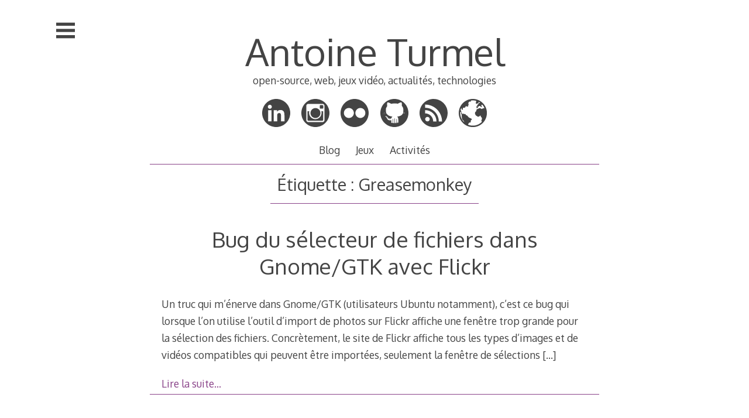

--- FILE ---
content_type: text/html; charset=UTF-8
request_url: http://blog.geekshadow.com/tag/greasemonkey/
body_size: 55508
content:
<!DOCTYPE html>
<html lang="fr-FR">
<head>

<meta charset="UTF-8">
<meta http-equiv="X-UA-Compatible" content="IE=edge">
<meta name="viewport" content="width=device-width, initial-scale=1">
<link rel="profile" href="http://gmpg.org/xfn/11">
<link rel="pingback" href="http://blog.geekshadow.com/xmlrpc.php">

<title>Greasemonkey &#8211; Antoine Turmel</title>
<meta name='robots' content='max-image-preview:large' />
<link rel='dns-prefetch' href='//fonts.googleapis.com' />
<link rel='dns-prefetch' href='//s.w.org' />
<link rel="alternate" type="application/rss+xml" title="Antoine Turmel &raquo; Flux" href="http://blog.geekshadow.com/feed/" />
<link rel="alternate" type="application/rss+xml" title="Antoine Turmel &raquo; Flux des commentaires" href="http://blog.geekshadow.com/comments/feed/" />
<link rel="alternate" type="application/rss+xml" title="Antoine Turmel &raquo; Flux de l’étiquette Greasemonkey" href="http://blog.geekshadow.com/tag/greasemonkey/feed/" />
		<!-- This site uses the Google Analytics by MonsterInsights plugin v9.8.0 - Using Analytics tracking - https://www.monsterinsights.com/ -->
		<!-- Remarque : MonsterInsights n’est actuellement pas configuré sur ce site. Le propriétaire doit authentifier son compte Google Analytics dans les réglages de MonsterInsights.  -->
					<!-- No tracking code set -->
				<!-- / Google Analytics by MonsterInsights -->
				<script type="text/javascript">
			window._wpemojiSettings = {"baseUrl":"https:\/\/s.w.org\/images\/core\/emoji\/13.1.0\/72x72\/","ext":".png","svgUrl":"https:\/\/s.w.org\/images\/core\/emoji\/13.1.0\/svg\/","svgExt":".svg","source":{"concatemoji":"http:\/\/blog.geekshadow.com\/wp-includes\/js\/wp-emoji-release.min.js?ver=5.8.12"}};
			!function(e,a,t){var n,r,o,i=a.createElement("canvas"),p=i.getContext&&i.getContext("2d");function s(e,t){var a=String.fromCharCode;p.clearRect(0,0,i.width,i.height),p.fillText(a.apply(this,e),0,0);e=i.toDataURL();return p.clearRect(0,0,i.width,i.height),p.fillText(a.apply(this,t),0,0),e===i.toDataURL()}function c(e){var t=a.createElement("script");t.src=e,t.defer=t.type="text/javascript",a.getElementsByTagName("head")[0].appendChild(t)}for(o=Array("flag","emoji"),t.supports={everything:!0,everythingExceptFlag:!0},r=0;r<o.length;r++)t.supports[o[r]]=function(e){if(!p||!p.fillText)return!1;switch(p.textBaseline="top",p.font="600 32px Arial",e){case"flag":return s([127987,65039,8205,9895,65039],[127987,65039,8203,9895,65039])?!1:!s([55356,56826,55356,56819],[55356,56826,8203,55356,56819])&&!s([55356,57332,56128,56423,56128,56418,56128,56421,56128,56430,56128,56423,56128,56447],[55356,57332,8203,56128,56423,8203,56128,56418,8203,56128,56421,8203,56128,56430,8203,56128,56423,8203,56128,56447]);case"emoji":return!s([10084,65039,8205,55357,56613],[10084,65039,8203,55357,56613])}return!1}(o[r]),t.supports.everything=t.supports.everything&&t.supports[o[r]],"flag"!==o[r]&&(t.supports.everythingExceptFlag=t.supports.everythingExceptFlag&&t.supports[o[r]]);t.supports.everythingExceptFlag=t.supports.everythingExceptFlag&&!t.supports.flag,t.DOMReady=!1,t.readyCallback=function(){t.DOMReady=!0},t.supports.everything||(n=function(){t.readyCallback()},a.addEventListener?(a.addEventListener("DOMContentLoaded",n,!1),e.addEventListener("load",n,!1)):(e.attachEvent("onload",n),a.attachEvent("onreadystatechange",function(){"complete"===a.readyState&&t.readyCallback()})),(n=t.source||{}).concatemoji?c(n.concatemoji):n.wpemoji&&n.twemoji&&(c(n.twemoji),c(n.wpemoji)))}(window,document,window._wpemojiSettings);
		</script>
		<style type="text/css">
img.wp-smiley,
img.emoji {
	display: inline !important;
	border: none !important;
	box-shadow: none !important;
	height: 1em !important;
	width: 1em !important;
	margin: 0 .07em !important;
	vertical-align: -0.1em !important;
	background: none !important;
	padding: 0 !important;
}
</style>
	<link rel='stylesheet' id='wp-block-library-css'  href='http://blog.geekshadow.com/wp-includes/css/dist/block-library/style.min.css?ver=5.8.12' type='text/css' media='all' />
<link rel='stylesheet' id='decode-icomoon-css'  href='http://blog.geekshadow.com/wp-content/themes/decode/assets/icomoon.css?ver=3.0.7' type='text/css' media='all' />
<link rel='stylesheet' id='decode-style-css'  href='http://blog.geekshadow.com/wp-content/themes/decode/style.css?ver=3.0.7' type='text/css' media='all' />
<link rel='stylesheet' id='decode-font-stylesheet-css'  href='//fonts.googleapis.com/css?family=Oxygen&#038;ver=5.8.12' type='text/css' media='all' />
<link rel="https://api.w.org/" href="http://blog.geekshadow.com/wp-json/" /><link rel="alternate" type="application/json" href="http://blog.geekshadow.com/wp-json/wp/v2/tags/618" /><link rel="EditURI" type="application/rsd+xml" title="RSD" href="http://blog.geekshadow.com/xmlrpc.php?rsd" />
<link rel="wlwmanifest" type="application/wlwmanifest+xml" href="http://blog.geekshadow.com/wp-includes/wlwmanifest.xml" /> 
		<meta name="author" content="Antoine Turmel">
		<meta name="designer" content="Scott Smith">
		<meta name="revisit-after" content="3">
		<meta name="theme-color" content="#411A40">
	<link rel="search" type="application/opensearchdescription+xml" href="http://blog.geekshadow.com/osd.xml" title="Antoine Turmel" />

		<!-- Decode Custom Colors CSS -->

		<style type="text/css">

			body, .sidebar, .sidebar-top, .menu ul ul, .header-style-ghost .site { background-color: #ffffff; }body, button, input, select, textarea, .site-title a, .menu a, .entry-title, .search-entry, .search-entry .entry-title, .entry-title a, .format-link .entry-title h2 a, .read-more, .author-name a, .explore-page .widget h1, .decode-reply-tool-plugin .replylink, .decode-reply-tool-plugin .replytrigger { color: #444444; }.page-link { border-color: #444444; }.menu ul > .menu-item-has-children > a::after, .menu ul > .page_item_has_children > a::after { border-top-color: #444444; }.footer-menu ul > .menu-item-has-children > a::after, .footer-menu ul > .page_item_has_children > a::after { border-bottom-color: #444444; }.menu-icon, .close-icon, .social-icon-fill { fill: #444444; }a, .no-touch a:hover, button, input[type=button], input[type=reset], input[type=submit], .no-touch .site-title a:hover, .no-touch .menu a:hover, .menu ul li.open > a, .sidebar-menu a, .menu .current-menu-item > a, .menu .current_page_item > a, .no-touch .search-entry:hover, .no-touch .search-entry:hover .entry-title, .no-touch article .date a:hover, .no-touch .format-link .entry-title a:hover, .no-touch .comment-metadata a:hover, .no-touch .decode-reply-tool-plugin .replylink:hover { color: #894288; }.no-touch button:hover, .no-touch input[type=button]:hover, .no-touch input[type=reset]:hover, .no-touch input[type=submit]:hover, .no-touch input[type=text]:focus, .touch input[type=text]:focus, .no-touch input[type=email]:focus, .touch input[type=email]:focus, .no-touch input[type=password]:focus, .touch input[type=password]:focus, .no-touch input[type=search]:focus, .touch input[type=search]:focus, .no-touch input[type=tel]:focus, .touch input[type=tel]:focus, .no-touch input[type=url]:focus, .touch input[type=url]:focus, .no-touch textarea:focus, .touch textarea:focus, .no-touch .site-description a:hover, .no-touch .entry-content a:hover, a .page-link, .no-touch .categories a:hover, .no-touch .tags a:hover, .no-touch .comments-link a:hover, .no-touch .edit-link a:hover, .no-touch .author-site a:hover, .no-touch .theme-info a:hover, .no-touch .site-colophon a:hover, .site-header, .menu ul ul, .menu a:focus, .site-breadcrumbs, .page-title, .post blockquote, .page blockquote, .entry-footer, .entry-header .entry-meta, .search .entry-footer, .sidebar-top, .sidebar-style-constant .sidebar.left, .sidebar-style-constant .sidebar.right, .explore-page .widget h1 { border-color: #894288; }.no-touch .menu ul > .menu-item-has-children > a:hover::after, .no-touch .menu ul > .page_item_has_children > a:hover::after, .menu ul li.open > a::after, .sidebar-menu ul .menu-item-has-children > a::after, .sidebar-menu ul .page_item_has_children > a::after, .menu ul > .current_page_item.menu-item-has-children > a::after, .menu ul > .current_page_item.page_item_has_children > a::after { border-top-color: #894288; }.no-touch .footer-menu ul > .menu-item-has-children > a:hover::after, .no-touch .footer-menu ul > .page_item_has_children > a:hover::after, .footer-menu ul > li.open > a::after, .footer-menu ul > .current_page_item.menu-item-has-children > a::after, .footer-menu ul > .current_page_item.page_item_has_children > a::after { border-bottom-color: #894288; }.no-touch a:active, .no-touch button:focus, .touch button:focus, .no-touch button:active, .touch button:active, .no-touch input[type=button]:focus, .touch input[type=button]:focus, .no-touch input[type=button]:active, .touch input[type=button]:active, .no-touch input[type=reset]:focus, .touch input[type=reset]:focus, .no-touch input[type=reset]:active, .touch input[type=reset]:active, .no-touch input[type=submit]:focus, .touch input[type=submit]:focus, .no-touch input[type=submit]:active, .touch input[type=submit]:active, .no-touch .site-title a:active, .no-touch .menu a:active, .no-touch .sidebar-menu a:hover, .sidebar-menu ul li.open > a, .menu .current-menu-item > a:hover, .menu .current_page_item > a:hover, .sidebar-menu ul .current-menu-item > a, .sidebar-menu ul .current_page_item > a, .no-touch .sidebar-content a:hover, .no-touch .search-entry:active, .no-touch .search-entry:active .entry-title, .no-touch article .date a:active, .no-touch .format-link .entry-title a:active, .no-touch .comment-metadata a:active, .no-touch .site-description a:active, .decode-reply-tool-plugin .replylink:active, .no-touch .decode-reply-tool-plugin .replylink:active { color: #894288; }.no-touch button:focus, .touch button:focus, .no-touch button:active, .touch button:active, .no-touch input[type=button]:focus, .touch input[type=button]:focus, .no-touch input[type=button]:active, .touch input[type=button]:active, .no-touch input[type=reset]:focus, .touch input[type=reset]:focus, .no-touch input[type=reset]:active, .touch input[type=reset]:active, .no-touch input[type=submit]:focus, .touch input[type=submit]:focus, .no-touch input[type=submit]:active, .touch input[type=submit]:active, .no-touch .site-description a:active, .no-touch .entry-content a:active, a .page-link:active .no-touch .categories a:active, .no-touch .tags a:active, .no-touch .comments-link a:active, .no-touch .edit-link a:active, .no-touch .author-site a:active, .no-touch .theme-info a:active, .no-touch .site-colophon a:active { border-color: #894288; }.no-touch .menu ul > .menu-item-has-children > a:active::after, .no-touch .menu ul > .page_item_has_children > a:active::after, .no-touch .sidebar-menu ul .menu-item-has-children > a:hover::after, .no-touch .sidebar-menu ul .page_item_has_children > a:hover::after, .sidebar-menu ul li.open > a::after, .sidebar-menu ul .current_page_item.menu-item-has-children > a::after, .sidebar-menu ul .current_page_item.page_item_has_children > a::after { border-top-color: #894288; }.no-touch .footer-menu ul > .menu-item-has-children > a:active::after, .no-touch .footer-menu ul > .page_item_has_children > a:active::after { border-bottom-color: #894288; }.no-touch input[type=text]:hover, .no-touch input[type=email]:hover, .no-touch input[type=password]:hover, .no-touch input[type=search]:hover, .no-touch input[type=tel]:hover, .no-touch input[type=url]:hover, .no-touch textarea:hover, article .tags, article .categories, article .date, article .date a, .comment-metadata a, .search .page-header input[type=search] { color: #808080; }.no-touch input[type=text]:hover, .no-touch input[type=email]:hover, .no-touch input[type=password]:hover, .no-touch input[type=search]:hover, .no-touch input[type=tel]:hover, .no-touch input[type=url]:hover, .no-touch textarea:hover, .no-touch .search .page-header input[type=search]:hover { border-color: #808080; }.no-touch input[type=text]:focus, .touch input[type=text]:focus, .no-touch input[type=email]:focus, .touch input[type=email]:focus, .no-touch input[type=password]:focus, .touch input[type=password]:focus, .no-touch input[type=search]:focus, .touch input[type=search]:focus, .no-touch input[type=tel]:focus, .touch input[type=tel]:focus, .no-touch input[type=url]:focus, .touch input[type=url]:focus, .no-touch textarea:focus, .touch textarea:focus { color: #444444; }.no-touch input[type=text]:focus, .touch input[type=text]:focus, .no-touch input[type=email]:focus, .touch input[type=email]:focus, .no-touch input[type=password]:focus, .touch input[type=password]:focus, .no-touch input[type=search]:focus, .touch input[type=search]:focus, .no-touch input[type=tel]:focus, .touch input[type=tel]:focus, .no-touch input[type=url]:focus, .touch input[type=url]:focus, .no-touch textarea:focus, .touch textarea:focus, .no-touch .search .page-header input[type=search]:focus, .touch .search .page-header input[type=search]:focus { border-color: #894288; }
			@media (min-width: 68.5em) {

				.site-main {
					max-width: none;
				}

			
			}

		</style>

		<style type="text/css">.recentcomments a{display:inline !important;padding:0 !important;margin:0 !important;}</style><style type="text/css">.broken_link, a.broken_link {
	text-decoration: line-through;
}</style><style type="text/css" id="custom-background-css">
body.custom-background { background-color: #ffffff; }
</style>
	</head>

<body class="archive tag tag-greasemonkey tag-618 custom-background sidebar-style-closing sidebar-style-left">
	
<div id="page" class="hfeed site">
	
	<a class="skip-link screen-reader-text" href="#content">Aller au contenu principal</a>
	
				
				<button id="sidebar-link" class="sidebar-link SidebarLink left" title="Afficher la barre">
				<svg width="100%" height="100%" viewBox="0 0 240 200" version="1.1" xmlns="http://www.w3.org/2000/svg">
					<g class="menu-icon" fill-rule="evenodd">
						<path d="M0,160 L0,200 L240,200 L240,160 L0,160 Z M0,160"></path>
						<path d="M0,80 L0,120 L240,120 L240,80 L0,80 Z M0,80"></path>
						<path d="M0,0 L0,40 L240,40 L240,0 L0,0 Z M0,0"></path>
					</g>
				</svg>
			</button>
					<header id="masthead" class="site-header" role="banner" style="background-position: center center; background-attachment: fixed; -webkit-background-size: cover; -moz-background-size: cover; -ms-background-size: cover; background-size: cover;">
		
				
		<div class="site-branding">
				
											
						
				<h1 class="site-title">
				<a href="http://blog.geekshadow.com/" title="Antoine Turmel" rel="home">Antoine Turmel</a>
				</h1>
						
											<h2 class="site-description">open-source, web, jeux vidéo, actualités, technologies</h2>
										
		</div><!-- .site-branding -->
		
		
<div class="contact-links">
	<div class="contact-links-container">
				
		
		
				
				
				
				
								
				
				
				
					<a class="contact-link LinkedInLink" href="https://www.linkedin.com/in/antoineturmel"  rel="me">
				<svg width="200px" height="200px" viewBox="0 0 200 200" version="1.1" xmlns="http://www.w3.org/2000/svg">
					<g stroke="none" stroke-width="1" fill="none" fill-rule="evenodd">
					<path class="social-icon-fill SocialIconFill" d="M82.3806444,80.7221807 L82.3806444,159.65156 L106.90504,159.65156 L106.90504,120.605335 C106.90504,110.310265 108.852259,100.338328 121.617533,100.338328 C134.189081,100.338328 134.369024,112.111232 134.369024,121.269978 L134.369024,159.65156 L158.87198,159.65156 L158.87198,116.357901 C158.87198,95.0977583 154.286864,78.7542871 129.463839,78.7542871 C117.529368,78.7542871 109.525325,85.2988733 106.249586,91.5027153 L105.914967,91.5027153 L105.914967,80.7221807 Z M100,0 C155.228474,-2.27373675e-14 200,44.771526 200,100 C200,155.228474 155.228474,200 100,200 C44.771526,200 -7.5791226e-15,155.228474 0,100 C0,44.771526 44.771526,1.51545443e-14 100,0 Z M54.7252307,41.4822291 C46.8620791,41.4822291 40.5058594,47.8568261 40.5058594,55.7023661 C40.5058594,63.556329 46.8620791,69.930926 54.7252307,69.930926 C62.5677078,69.930926 68.9423048,63.556329 68.9423048,55.7023661 C68.9423048,47.8568261 62.5677078,41.4822291 54.7252307,41.4822291 Z M42.4530786,80.7221807 L42.4530786,159.65156 L66.9950856,159.65156 L66.9950856,80.7221807 Z M42.4530786,80.7221807" fill="#444444"></path>
					</g>
				</svg>
			</a>
								
				
				
				
				
				
					<a class="contact-link InstagramLink" href="http://instagram.com/turmelantoine"  rel="me">
				<svg width="200px" height="200px" viewBox="0 0 200 200" version="1.1" xmlns="http://www.w3.org/2000/svg">
					<g stroke="none" stroke-width="1" fill="none" fill-rule="evenodd">
					<path class="social-icon-fill SocialIconFill" d="M100,0 C44.7714,0 0,44.7714 0,100 C0,155.2286 44.7714,200 100,200 C155.2286,200 200,155.2286 200,100 C200,44.7714 155.2286,0 100,0 Z M150.003136,165 L49.9968638,165 C41.7151679,165 35,158.282476 35,149.994964 L35,49.9969963 C35,41.7140787 41.7151679,35 49.9968638,35 L150.003136,35 C158.285981,35 165,41.7140787 165,49.9969963 L165,149.994964 C165,158.282476 158.285981,165 150.003136,165 Z M155,88 L142.438773,88 C143.354031,91.5742396 143.894519,95.3087878 143.894519,99.1703003 C143.894519,123.842429 124.018868,143.837394 99.4993626,143.837394 C74.9811316,143.837394 55.1042066,123.842429 55.1042066,99.1703003 C55.1042066,95.3087878 55.6472432,91.5742396 56.5625022,88 L44,88 L44,149.421262 C44,152.500469 46.485731,155 49.5552901,155 L149.44471,155 C152.514269,155 155,152.500469 155,149.421262 L155,88 Z M156,48.9990813 C156,46.239423 153.760577,44 150.995177,44 L135.999081,44 C133.237126,44 131,46.239423 131,48.9990813 L131,64.0009187 C131,66.760577 133.237126,69 135.999081,69 L150.995177,69 C153.760577,69 156,66.760577 156,64.0009187 L156,48.9990813 Z M100.498369,65 C80.8917497,65 65,80.890484 65,100.497554 C65,120.101362 80.8917497,136 100.498369,136 C120.104989,136 136,120.101362 136,100.497554 C136,80.890484 120.104989,65 100.498369,65 Z" fill="#444444"></path>
					</g>
				</svg>
			</a>
				
				
				
					<a class="contact-link FlickrLink" href="http://flickr.com/photos/geekshadow"  rel="me">
				<svg width="200px" height="200px" viewBox="0 0 200 200" version="1.1" xmlns="http://www.w3.org/2000/svg">
					<g stroke="none" stroke-width="1" fill="none" fill-rule="evenodd">
					<path class="social-icon-fill SocialIconFill" d="M100,0 C44.771526,3.03201907e-14 0,44.771526 0,100 C1.5158245e-14,155.228474 44.771526,200 100,200 C155.228474,200 200,155.228474 200,100 C200,44.771526 155.228474,-3.03201909e-14 100,0 L100,0 L100,0 Z M59.2,64.4 C78.851056,64.4 94.78125,80.330194 94.78125,99.98125 C94.78125,119.632306 78.851056,135.5625 59.2,135.5625 C39.548944,135.5625 23.61875,119.632306 23.61875,99.98125 C23.61875,80.330194 39.548944,64.4 59.2,64.4 L59.2,64.4 L59.2,64.4 Z M141.0375,64.4 C160.688556,64.4 176.61875,80.330194 176.61875,99.98125 C176.61875,119.632306 160.688556,135.5625 141.0375,135.5625 C121.386444,135.5625 105.45625,119.632306 105.45625,99.98125 C105.45625,80.330194 121.386444,64.4 141.0375,64.4 L141.0375,64.4 L141.0375,64.4 Z M141.0375,64.4" fill="#444444"></path>
					</g>
				</svg>
			</a>
				
		
				
				
				
				
				
				
				
				
				
				
				
				
				
				
				
				
				
				
				
					<a class="contact-link GithubLink" href="http://github.com/AntoineTurmel"  rel="me">
				<svg width="200px" height="200px" viewBox="0 0 200 200" version="1.1" xmlns="http://www.w3.org/2000/svg">
					<g stroke="none" stroke-width="1" fill="none" fill-rule="evenodd">
					<path class="social-icon-fill SocialIconFill" d="M0,100 C0,155.2286 44.7714,200 100,200 C155.2286,200 200,155.2286 200,100 C200,44.7714 155.2286,0 100,0 C44.7714,0 0,44.7714 0,100 Z M150.6562,25.4 C152.7698,28.626 153.9846,37.9372 153.1562,44.5938 L152.625,48.8562 L155.2062,51.9874 C160.3374,58.2082 163.155,65.7298 163.7186,74.725 C164.034,79.7584 163.3252,91.5746 162.4686,95.5688 C162.1878,96.8788 162.0424,98.0364 162.1498,98.1438 C162.2572,98.2512 166.8388,98.1216 172.331,97.8562 C178.1866,97.5734 183.088,97.5428 184.181,97.7812 C185.5178,98.0728 182.883,98.2622 174.8622,98.45 C168.6674,98.595 163.112,98.9354 162.4122,99.2124 C161.564,99.5484 161.0194,100.2144 160.7498,101.2436 C160.2702,103.0744 159.043,102.8318 172.0686,103.4686 C177.4508,103.7316 182.584,104.134 183.481,104.3624 C185.6578,104.9166 184.4476,104.941 180.456,104.4186 C178.6618,104.1838 173.3102,103.9562 168.5684,103.9186 L159.9496,103.8562 L158.362,106.575 C156.0142,110.5964 149.9218,116.4444 145.9182,118.5188 C141.0736,121.029 133.606,123.3814 127.037,124.4688 C123.8662,124.9936 120.9826,125.524 120.6308,125.6438 C120.1902,125.7938 120.6514,126.5576 122.1058,128.1126 C124.5016,130.674 125.7218,132.867 126.8246,136.5626 C127.4282,138.5848 127.6564,142.1844 127.887,153.6314 C128.1692,167.6364 128.1454,168.1478 127.287,168.4064 C124.4818,169.2516 119.346,170.5814 118.8808,170.5814 C118.4844,170.5814 118.2874,167.082 118.1496,157.6502 C117.9526,144.1822 117.7022,142.432 115.7496,140.8126 C115.0346,140.2196 114.9808,141.315 114.9808,155.8064 L114.9808,171.4376 L111.837,171.7814 C110.107,171.9716 107.8496,172.1466 106.8246,172.169 L104.9622,172.2128 L104.6684,163.8252 C104.5082,159.212 104.3504,151.712 104.3184,147.1628 L104.2622,138.894 L102.8684,138.894 L101.4684,138.894 L101.4684,155.669 L101.4684,172.444 L97.6246,172.369 C95.5102,172.328 93.0952,172.2098 92.2622,172.1066 L90.7498,171.919 L90.7498,155.8128 C90.7498,141.2492 90.6786,139.7714 90.0186,140.319 C87.8628,142.1082 87.7304,143.0656 87.5748,157.6628 L87.4248,171.544 L85.706,171.2316 C84.762,171.0588 82.6282,170.575 80.9622,170.1628 L77.9372,169.4128 L77.806,160.4004 L77.681,151.388 L75.3748,151.7068 C71.1312,152.2904 63.6152,152.0834 61.0248,151.313 C54.8256,149.4696 51.088,146.0926 47.831,139.3818 C45.0914,133.737 42.6232,130.4148 38.9622,127.4568 C35.1348,124.3644 34.4232,123.297 35.7246,122.6006 C36.2236,122.3336 37.7496,122.1218 39.1122,122.1256 C41.4146,122.132 45.6202,124.0678 48.212,126.4568 C49.3702,127.5244 51.2484,129.6986 52.387,131.2944 C57.1718,137.9996 62.2318,140.692 69.0246,140.1506 C72.9632,139.8368 77.6932,138.4634 78.1996,137.4882 C78.3978,137.1062 79.0304,135.5618 79.6058,134.057 C80.2762,132.3034 81.56,130.3448 83.1746,128.6008 C85.553,126.0318 85.6276,125.8664 84.6058,125.6632 C84.0104,125.5448 81.0126,125.0038 77.937,124.457 C66.5278,122.4286 58.1082,118.6336 51.7932,112.6694 C49.683,110.6764 47.272,107.974 46.4308,106.6632 L44.8996,104.2756 L34.8558,104.5632 C29.2726,104.7216 23.162,105.154 21.0996,105.5382 C17.7304,106.1658 16.5926,106.1826 17.1808,105.5944 C17.5474,105.2278 31.0384,103.96 37.7432,103.6632 C41.2674,103.5072 44.1494,103.181 44.1494,102.9382 C44.1494,102.6954 43.8384,101.891 43.4556,101.1506 C42.5108,99.3238 41.229,99.1882 27.2556,99.3694 C20.912,99.4518 15.7242,99.3752 15.7244,99.207 C15.7254,98.5884 25.0512,98.224 33.5932,98.507 C41.7982,98.7788 42.3604,98.7478 42.0682,97.9946 C41.8962,97.551 41.3,95.4044 40.7432,93.2258 C39.8556,89.7522 39.727,88.004 39.7244,79.0134 C39.7216,69.4458 39.7984,68.5452 40.8306,65.501 C42.279,61.2302 44.7806,56.4408 47.1994,53.326 L49.1432,50.826 L48.2308,46.976 C47.089,42.1816 47.2926,34.6312 48.7058,29.4948 C50.0216,24.7126 50.2068,24.5514 54.1558,24.8572 C59.2318,25.2504 65.6766,27.8206 73.7434,32.6634 L77.4746,34.901 L81.1996,34.001 C92.476,31.2752 108.7204,31.018 120.7496,33.376 L124.4184,34.0948 L128.2622,31.7386 C133.5286,28.509 138.6762,26.2346 143.1434,25.1636 C145.3898,24.624 146.9306,24.3292 148.0312,24.2876 C149.4462,24.234 150.1326,24.601 150.6562,25.4 Z M44.8113392,125.5 C43.8279276,125.5 43.5,125.686465 43.5,126.256901 C43.5,127.558949 44.7160805,128.004007 46.0532305,127.191897 C47.0542826,126.583882 46.2569319,125.5 44.8113392,125.5 L44.8113392,125.5 L44.8113392,125.5 Z M41.3302053,123.6 C40.4451349,123.6 40.15,123.786465 40.15,124.356901 C40.15,125.658949 41.2444724,126.104007 42.4479075,125.291897 C43.3488544,124.683882 42.6312387,123.6 41.3302053,123.6 L41.3302053,123.6 L41.3302053,123.6 Z M48.3,128.7376 C47.3198,128.7494 46.7682,129.372 47.1124,130.2688 C47.505,131.2918 49.9122,131.027 50.1186,129.9376 C50.2206,129.3996 49.8658,129.0394 49.0374,128.8314 C48.7708,128.7642 48.5262,128.7348 48.3,128.7376 L48.3,128.7376 L48.3,128.7376 Z M51.1688,132.8312 C49.4992,132.8312 48.8476,133.6996 49.925,134.4874 C50.986,135.2632 52.5374,134.8028 52.5374,133.7124 C52.5376,133.052 52.2002,132.8312 51.1688,132.8312 L51.1688,132.8312 L51.1688,132.8312 Z M53.95,136.175 C53.8814,136.175 53.8118,136.1778 53.7438,136.1874 C53.1452,136.273 52.7166,136.7296 52.625,137.375 C52.4988,138.263 52.6868,138.425 53.875,138.425 C54.6466,138.425 55.416,138.205 55.5812,137.9374 C56.016,137.234 54.9778,136.1766 53.95,136.175 L53.95,136.175 L53.95,136.175 Z M57.7124,139.4062 C56.6628,139.4298 56.0858,140.0874 56.4312,140.9874 C56.871,142.1332 59.2936,141.7424 59.2936,140.525 C59.2936,139.8996 58.9332,139.5422 58.1936,139.4374 C58.0258,139.4138 57.8624,139.403 57.7124,139.4062 L57.7124,139.4062 L57.7124,139.4062 Z M74.4376,140.2876 C73.9878,140.2876 73.363,140.6032 73.0438,140.9876 C72.3314,141.8458 73.1532,143.0876 74.4376,143.0876 C74.8874,143.0876 75.5184,142.772 75.8376,142.3876 C76.5498,141.5294 75.7218,140.2876 74.4376,140.2876 L74.4376,140.2876 L74.4376,140.2876 Z M68.7624,141.2438 C67.7892,141.3118 67.1762,142.1646 67.6312,143.35 C67.9936,144.294 69.7554,144.0466 70.4312,142.9562 C70.8276,142.3162 70.7836,142.0254 70.2436,141.6812 C69.718,141.3462 69.2048,141.213 68.7624,141.2438 L68.7624,141.2438 L68.7624,141.2438 Z M63.275,141.3188 C62.6408,141.3448 62.0504,141.7068 61.9312,142.3312 C61.6416,143.8496 63.6208,144.5664 64.6562,143.3188 C65.1198,142.7602 65.116,142.4766 64.6374,141.9 C64.2926,141.4844 63.7684,141.2986 63.275,141.3188 L63.275,141.3188 L63.275,141.3188 Z M63.275,141.3188" fill="#444444"></path>
					</g>
				</svg>
			</a>
				
				
				
				
				
				
				
				
				
				
					
				
				
		
		
		
		
		
		
		
				
					<a class="contact-link RSSLink" href="http://blog.geekshadow.com/feed/">
				<svg width="200px" height="200px" viewBox="0 0 200 200" version="1.1" xmlns="http://www.w3.org/2000/svg">
					<g stroke="none" stroke-width="1" fill="none" fill-rule="evenodd">
					<path class="social-icon-fill SocialIconFill" d="M100,0 C155.228476,-3.41060513e-14 200,44.771524 200,100 C200,155.228476 155.228476,200 100,200 C44.771524,200 0,155.228476 0,100 C0,44.771524 44.771524,3.03201907e-14 100,0 Z M40.0135555,79.4855784 L40.0135555,102.780614 C55.2214198,102.790103 69.6051125,108.763989 80.3694989,119.544636 C91.1311742,130.291394 97.0806631,144.696768 97.1050629,159.95749 L97.1131962,159.95749 L97.1131962,159.999512 L120.504488,159.999512 C120.485511,137.809245 111.465711,117.709228 96.8827535,103.115434 C82.2970845,88.5243505 62.2051899,79.4991339 40.0135555,79.4855784 Z M44.7525423,155.112773 L44.7471201,155.112773 L44.7525423,155.118195 L44.7525423,155.112773 C47.7008537,158.048883 51.7200459,159.849046 56.1947014,159.849046 C60.6747791,159.849046 64.7034602,158.054305 67.6531271,155.118195 L67.6639714,155.112773 C70.6082161,152.172597 72.4056694,148.168318 72.4165138,143.718064 C72.4056694,139.259678 70.6082161,135.255399 67.6531271,132.304378 L67.6585492,132.304378 L67.6531271,132.300311 L67.6531271,132.304378 C64.6993935,129.369624 60.6747791,127.55726 56.1947014,127.55726 C51.7214015,127.55726 47.7022092,129.365557 44.7525423,132.304378 L44.7525423,132.300311 C41.8110087,135.24591 40,139.259678 40,143.718064 C40,148.17374 41.8110087,152.173952 44.7525423,155.112773 Z M40.0555774,62.9029686 C93.5271714,62.9416349 136.994841,106.477281 137.030841,159.999512 L160,159.999512 C159.984,126.919781 146.538769,96.9493582 124.809601,75.2055351 C103.073766,53.4683787 73.1233263,40.0151548 40.0555774,40.0004883 Z M40.0555774,62.9029686" fill="#444444"></path>
					</g>
				</svg>
			</a>
				
				
					<a class="contact-link WebsiteLink" href="https://linktr.ee/antoineturmel"  >
				<svg width="200px" height="200px" viewBox="0 0 200 200" version="1.1" xmlns="http://www.w3.org/2000/svg">
					<g stroke="none" stroke-width="1" fill="none" fill-rule="evenodd">
					<path class="social-icon-fill SocialIconFill" d="M100.201055,0 C155.540432,0 200.402109,44.8616775 200.402109,100.201055 C200.402109,155.540432 155.540432,200.402109 100.201055,200.402109 C44.8616775,200.402109 0,155.540432 0,100.201055 C0,44.8616775 44.8616775,0 100.201055,0 Z M10.3298172,100.210406 C10.3298172,126.647308 21.764832,150.41805 39.9673927,166.864419 L32.8424879,152.640954 C25.3384223,152.640954 21.5861525,135.7887 21.5861525,128.298284 C21.5861525,122.287597 19.1694766,117.482736 22.093754,111.947946 C11.5061635,101.334394 17.8338828,107.088684 17.8338828,100.210406 C17.8338828,96.6449605 14.4328107,93.0790417 10.8686995,90.3215808 C10.5122883,93.5691309 10.3298172,96.8682443 10.3298172,100.210406 Z M100.3805,10.3291965 C95.8253571,10.3291965 91.3488903,10.6669606 86.9752708,11.3183629 C86.0392177,13.3529896 85.3718947,15.5863011 85.3718947,17.8191396 C85.3718947,25.3095558 77.8678292,10.3291965 70.3637636,25.3095558 C62.8592241,40.289442 70.3637636,25.3095558 70.3637636,40.289442 C70.3637636,47.7798582 59.5031773,42.3600213 62.8592241,44.0346501 C70.3637636,47.7798582 70.3637636,47.7798582 62.8592241,55.2698013 C62.8592241,55.2698013 47.8510929,47.7798582 47.8510929,55.2698013 C47.8510929,62.7597444 40.3465534,62.7597444 32.8424879,62.7597444 C25.3384223,62.7597444 32.8424879,77.7401037 25.3384223,77.7401037 C19.5685433,77.7401037 22.6710263,68.8839662 17.5916938,64.7905867 C15.6608176,69.2808627 14.0858786,73.9594162 12.902423,78.7912408 C17.9599537,83.3141579 18.8069041,101.181596 25.3384223,107.700822 C32.8424879,100.210406 32.8424879,107.700822 40.3465534,107.700822 C47.8510929,107.700822 47.8510929,107.700822 51.6028888,115.190765 C59.1074283,115.190765 62.8592241,122.680709 70.3637636,130.170652 C77.8678292,137.661068 92.8759603,137.661068 92.8759603,145.151011 C92.8759603,152.640954 85.3718947,145.151011 85.3718947,160.13137 C85.3718947,167.621313 85.3718947,167.621313 77.8678292,167.621313 C73.143012,167.621313 68.417721,176.529487 65.565958,183.128187 C76.2763018,187.61326 88.0383428,190.091616 100.3805,190.091616 C125.584738,190.091616 148.370404,179.756696 164.715551,163.100762 L160.413972,154.513795 C160.413972,154.513795 169.79441,139.533435 162.290344,132.043492 C154.785805,124.553549 154.785805,117.063133 154.785805,117.063133 C154.785805,117.063133 139.777673,132.043492 132.273134,124.553076 C124.769068,117.063133 124.769068,124.553076 117.265003,109.57319 C109.760463,94.5928305 124.769068,87.1028874 124.769068,87.1028874 C124.769068,87.1028874 124.769068,72.1225281 132.273134,72.1225281 C139.777673,72.1225281 147.281739,57.1426419 162.290344,72.1225281 C162.290344,72.1225281 170.963173,66.3516814 183.233763,64.9410195 C179.384807,55.9453296 174.108785,47.7036957 167.68912,40.4994802 C166.341203,41.4668859 164.577158,42.1622826 162.290344,42.1622826 C154.785805,42.1622826 169.79441,57.1426419 162.290344,57.1426419 C154.785805,57.1426419 154.785805,49.6522257 147.281739,49.6522257 C139.777673,49.6522257 139.777673,57.1426419 132.273134,64.632585 C124.769068,72.1225281 132.273134,64.632585 124.769068,57.1426419 C117.265003,49.6522257 139.777673,57.1426419 132.273134,49.6522257 C124.769068,42.1622826 139.777673,42.1622826 139.777673,34.6723395 C139.777673,28.7974198 149.010238,27.5305678 152.992848,27.2571397 C148.661884,24.1401539 144.042758,21.3978309 139.777673,19.6919802 C147.281739,27.1819233 132.273134,34.6723395 124.769068,34.6723395 C117.719996,34.6723395 123.913587,21.454598 124.69134,13.6429748 C116.957883,11.4839335 108.80403,10.3291965 100.3805,10.3291965 Z" fill="#444444"></path>
					</g>
				</svg>
			</a>
					</div>
</div><!-- .contact-links -->
		<nav id="header-menu" class="menu horizontal-menu header-menu" role="navigation"><ul><li id="menu-item-3465" class="menu-item menu-item-type-custom menu-item-object-custom menu-item-home menu-item-3465"><a href="http://blog.geekshadow.com/">Blog</a></li>
<li id="menu-item-3447" class="menu-item menu-item-type-post_type menu-item-object-page menu-item-3447"><a href="http://blog.geekshadow.com/jeux/">Jeux</a></li>
<li id="menu-item-3448" class="menu-item menu-item-type-post_type menu-item-object-page menu-item-3448"><a href="http://blog.geekshadow.com/projets/">Activités</a></li>
</ul></nav><!-- #header-menu -->		
				
	</header><!-- #masthead -->
	
			
		
	<div id="content" class="site-content ">
		


<div id="primary" class="content-area">

	<main id="main" class="site-main" role="main">



	


		<header class="page-header">

			<h1 class="page-title">Étiquette : <span>Greasemonkey</span></h1>
		</header><!-- .page-header -->



		
		
		

			
	<article id="post-952" class="post-952 post type-post status-publish format-standard hentry category-general category-logiciel-libre-oss category-open-source category-web tag-4-0 tag-bug tag-fenetre tag-fichiers tag-firefox tag-flickr tag-gnome tag-greasemonkey tag-gtk tag-images tag-importation tag-interface tag-javascript tag-mozilla tag-mozilla-firefox tag-photos tag-selection tag-script tag-types tag-ubuntu tag-videos archive-listings">
	
	<header class="entry-header">
					<h2 class="entry-title"><a href="http://blog.geekshadow.com/2011/04/04/bug-du-selecteur-de-fichiers-dans-gnomegtk-avec-flickr/" rel="bookmark">Bug du sélecteur de fichiers dans Gnome/GTK avec Flickr</a></h2>			</header><!-- .entry-header -->
	
	<div class="entry-summary">
		<p>Un truc qui m&rsquo;énerve dans Gnome/GTK (utilisateurs Ubuntu notamment), c&rsquo;est ce bug qui lorsque l&rsquo;on utilise l&rsquo;outil d&rsquo;import de photos sur Flickr affiche une fenêtre trop grande pour la sélection des fichiers. Concrètement, le site de Flickr affiche tous les types d&rsquo;images et de vidéos compatibles qui peuvent être importées, seulement la fenêtre de sélections <a class="read-more" href="http://blog.geekshadow.com/2011/04/04/bug-du-selecteur-de-fichiers-dans-gnomegtk-avec-flickr/">[&hellip;]</a></p>
	</div><!-- .entry-summary -->
	
	<footer class="entry-footer">
		<a class="read-more-link" href="http://blog.geekshadow.com/2011/04/04/bug-du-selecteur-de-fichiers-dans-gnomegtk-avec-flickr/">Lire la suite&hellip;</a>
		
				
		<div class="entry-meta">
					</div>
	</footer><!-- .entry-footer -->
		
	</article><!-- #post-952 -->
	


		
		
	</main><!-- #main -->

	

	

	

</div><!-- #primary -->




	</div><!-- #content -->
	
	
	<footer id="colophon" class="site-footer" role="contentinfo">
	
	
		
		
	</footer><!-- #colophon -->
	</div><!-- #page -->


	
<div id="sidebar" class="sidebar left">
	<div id="sidebar-top" class="sidebar-top SidebarTop clearfix">
		<button id="sidebar-close" class="sidebar-close SidebarClose" title="Cacher la barre">
			<svg width="100%" height="100%" viewBox="0 0 200 200" version="1.1" xmlns="http://www.w3.org/2000/svg">
			<path class="close-icon" d="M0,172.881356 L72.8813559,100 L1.0658141e-14,27.1186441 L27.1186441,-2.84217094e-14 L100,72.8813559 L172.881356,0 L200,27.1186441 L127.118644,100 L200,172.881356 L172.881356,200 L100,127.118644 L27.1186441,200 Z M0,172.881356" fill="#444444"></path>
			</svg>
		</button>
	</div>
	<div class="sidebar-content">

		
		<div class="widget-area" role="complementary">
	
				<aside id="search-4" class="widget widget_search"><form role="search" method="get" class="search-form" action="http://blog.geekshadow.com/">
				<label>
					<span class="screen-reader-text">Rechercher :</span>
					<input type="search" class="search-field" placeholder="Rechercher…" value="" name="s" />
				</label>
				<input type="submit" class="search-submit" value="Rechercher" />
			</form></aside>
		<aside id="recent-posts-3" class="widget widget_recent_entries">
		<h2 class="widgettitle">Articles récents</h2>

		<ul>
											<li>
					<a href="http://blog.geekshadow.com/2019/03/29/lancement-asteroideas/">Lancement d&rsquo;Asteroideas</a>
									</li>
											<li>
					<a href="http://blog.geekshadow.com/2019/01/30/apres-la-traversee-du-desert/">Après la traversée du désert</a>
									</li>
											<li>
					<a href="http://blog.geekshadow.com/2017/01/30/jai-essaye-la-nintendo-switch/">J&rsquo;ai essayé la Nintendo Switch !</a>
									</li>
											<li>
					<a href="http://blog.geekshadow.com/2015/09/06/activer-les-prises-audios-du-front-panel-sur-ubuntu/">Activer les prises audios du front panel sur Ubuntu</a>
									</li>
											<li>
					<a href="http://blog.geekshadow.com/2015/08/05/en-vrac-aout-15/">En vrac</a>
									</li>
					</ul>

		</aside><aside id="recent-comments-2" class="widget widget_recent_comments"><h2 class="widgettitle">Commentaires récents</h2>
<ul id="recentcomments"><li class="recentcomments"><span class="comment-author-link">Alex</span> dans <a href="http://blog.geekshadow.com/2015/03/15/recuperer-les-jeux-dematerialises-de-sa-3ds-volee/comment-page-1/#comment-109753">Récupérer les jeux dématérialisés de sa 3DS volée</a></li><li class="recentcomments"><span class="comment-author-link"><a href='http://blog.geekshadow.com' rel='external nofollow ugc' class='url'>Antoine</a></span> dans <a href="http://blog.geekshadow.com/2015/03/15/recuperer-les-jeux-dematerialises-de-sa-3ds-volee/comment-page-1/#comment-109716">Récupérer les jeux dématérialisés de sa 3DS volée</a></li><li class="recentcomments"><span class="comment-author-link">Alex</span> dans <a href="http://blog.geekshadow.com/2015/03/15/recuperer-les-jeux-dematerialises-de-sa-3ds-volee/comment-page-1/#comment-109715">Récupérer les jeux dématérialisés de sa 3DS volée</a></li><li class="recentcomments"><span class="comment-author-link"><a href='http://blog.geekshadow.com' rel='external nofollow ugc' class='url'>Antoine</a></span> dans <a href="http://blog.geekshadow.com/2015/03/15/recuperer-les-jeux-dematerialises-de-sa-3ds-volee/comment-page-1/#comment-55432">Récupérer les jeux dématérialisés de sa 3DS volée</a></li><li class="recentcomments"><span class="comment-author-link">Alexandre Ledolley</span> dans <a href="http://blog.geekshadow.com/2015/03/15/recuperer-les-jeux-dematerialises-de-sa-3ds-volee/comment-page-1/#comment-55428">Récupérer les jeux dématérialisés de sa 3DS volée</a></li></ul></aside><aside id="linkcat-23" class="widget widget_links"><h2 class="widgettitle">Blogoliste</h2>

	<ul class='xoxo blogroll'>
<li><a href="http://blog.fgribreau.com/" target="_blank">GeekFG</a></li>
<li><a href="http://lanazairienne.fr">La Nazairienne</a></li>
<li><a href="http://blog.clement.turmel.info" rel="sibling">Le blog de Clément</a></li>
<li><a href="http://genma.free.fr/">Le blog de Genma</a></li>
<li><a href="http://planet.mozfr.org/">Planet MozFr</a></li>

	</ul>
</aside>
<aside id="linkcat-122" class="widget widget_links"><h2 class="widgettitle">Liens</h2>

	<ul class='xoxo blogroll'>
<li><a href="http://mozfr.org">Mozilla FR</a></li>
<li><a href="http://getnightingale.com/">Nightingale</a></li>

	</ul>
</aside>
<aside id="tag_cloud-2" class="widget widget_tag_cloud"><h2 class="widgettitle">Étiquettes</h2>
<div class="tagcloud"><a href="http://blog.geekshadow.com/tag/android/" class="tag-cloud-link tag-link-540 tag-link-position-1" style="font-size: 11.347826086957pt;" aria-label="Android (9 éléments)">Android</a>
<a href="http://blog.geekshadow.com/tag/api/" class="tag-cloud-link tag-link-357 tag-link-position-2" style="font-size: 9.0652173913043pt;" aria-label="API (6 éléments)">API</a>
<a href="http://blog.geekshadow.com/tag/applications/" class="tag-cloud-link tag-link-576 tag-link-position-3" style="font-size: 9.0652173913043pt;" aria-label="applications (6 éléments)">applications</a>
<a href="http://blog.geekshadow.com/tag/articles/" class="tag-cloud-link tag-link-268 tag-link-position-4" style="font-size: 9.0652173913043pt;" aria-label="articles (6 éléments)">articles</a>
<a href="http://blog.geekshadow.com/tag/blog/" class="tag-cloud-link tag-link-133 tag-link-position-5" style="font-size: 9.0652173913043pt;" aria-label="blog (6 éléments)">blog</a>
<a href="http://blog.geekshadow.com/tag/bts/" class="tag-cloud-link tag-link-36 tag-link-position-6" style="font-size: 11.95652173913pt;" aria-label="BTS (10 éléments)">BTS</a>
<a href="http://blog.geekshadow.com/tag/comm/" class="tag-cloud-link tag-link-38 tag-link-position-7" style="font-size: 8pt;" aria-label="Comm (5 éléments)">Comm</a>
<a href="http://blog.geekshadow.com/tag/communication/" class="tag-cloud-link tag-link-1014 tag-link-position-8" style="font-size: 9.8260869565217pt;" aria-label="Communication (7 éléments)">Communication</a>
<a href="http://blog.geekshadow.com/tag/concours/" class="tag-cloud-link tag-link-63 tag-link-position-9" style="font-size: 9.0652173913043pt;" aria-label="Concours (6 éléments)">Concours</a>
<a href="http://blog.geekshadow.com/tag/console/" class="tag-cloud-link tag-link-628 tag-link-position-10" style="font-size: 9.8260869565217pt;" aria-label="console (7 éléments)">console</a>
<a href="http://blog.geekshadow.com/tag/design/" class="tag-cloud-link tag-link-57 tag-link-position-11" style="font-size: 9.8260869565217pt;" aria-label="Design (7 éléments)">Design</a>
<a href="http://blog.geekshadow.com/tag/extensions/" class="tag-cloud-link tag-link-276 tag-link-position-12" style="font-size: 9.8260869565217pt;" aria-label="extensions (7 éléments)">extensions</a>
<a href="http://blog.geekshadow.com/tag/firefox/" class="tag-cloud-link tag-link-97 tag-link-position-13" style="font-size: 19.413043478261pt;" aria-label="Firefox (33 éléments)">Firefox</a>
<a href="http://blog.geekshadow.com/tag/firefox-os/" class="tag-cloud-link tag-link-813 tag-link-position-14" style="font-size: 11.347826086957pt;" aria-label="Firefox OS (9 éléments)">Firefox OS</a>
<a href="http://blog.geekshadow.com/tag/frenchbirds/" class="tag-cloud-link tag-link-132 tag-link-position-15" style="font-size: 9.8260869565217pt;" aria-label="Frenchbirds (7 éléments)">Frenchbirds</a>
<a href="http://blog.geekshadow.com/tag/gecko/" class="tag-cloud-link tag-link-241 tag-link-position-16" style="font-size: 9.8260869565217pt;" aria-label="Gecko (7 éléments)">Gecko</a>
<a href="http://blog.geekshadow.com/tag/google/" class="tag-cloud-link tag-link-60 tag-link-position-17" style="font-size: 9.8260869565217pt;" aria-label="Google (7 éléments)">Google</a>
<a href="http://blog.geekshadow.com/tag/html/" class="tag-cloud-link tag-link-184 tag-link-position-18" style="font-size: 8pt;" aria-label="HTML (5 éléments)">HTML</a>
<a href="http://blog.geekshadow.com/tag/javascript/" class="tag-cloud-link tag-link-430 tag-link-position-19" style="font-size: 11.347826086957pt;" aria-label="Javascript (9 éléments)">Javascript</a>
<a href="http://blog.geekshadow.com/tag/libre/" class="tag-cloud-link tag-link-162 tag-link-position-20" style="font-size: 11.347826086957pt;" aria-label="Libre (9 éléments)">Libre</a>
<a href="http://blog.geekshadow.com/tag/linux/" class="tag-cloud-link tag-link-328 tag-link-position-21" style="font-size: 10.586956521739pt;" aria-label="Linux (8 éléments)">Linux</a>
<a href="http://blog.geekshadow.com/tag/logiciel/" class="tag-cloud-link tag-link-66 tag-link-position-22" style="font-size: 10.586956521739pt;" aria-label="Logiciel (8 éléments)">Logiciel</a>
<a href="http://blog.geekshadow.com/tag/mobile/" class="tag-cloud-link tag-link-1020 tag-link-position-23" style="font-size: 9.8260869565217pt;" aria-label="Mobile (7 éléments)">Mobile</a>
<a href="http://blog.geekshadow.com/tag/mozfr/" class="tag-cloud-link tag-link-755 tag-link-position-24" style="font-size: 13.021739130435pt;" aria-label="mozfr (12 éléments)">mozfr</a>
<a href="http://blog.geekshadow.com/tag/mozilla/" class="tag-cloud-link tag-link-96 tag-link-position-25" style="font-size: 22pt;" aria-label="Mozilla (49 éléments)">Mozilla</a>
<a href="http://blog.geekshadow.com/tag/nightingale/" class="tag-cloud-link tag-link-327 tag-link-position-26" style="font-size: 12.565217391304pt;" aria-label="Nightingale (11 éléments)">Nightingale</a>
<a href="http://blog.geekshadow.com/tag/nintendo/" class="tag-cloud-link tag-link-623 tag-link-position-27" style="font-size: 9.8260869565217pt;" aria-label="Nintendo (7 éléments)">Nintendo</a>
<a href="http://blog.geekshadow.com/tag/open-moko/" class="tag-cloud-link tag-link-179 tag-link-position-28" style="font-size: 9.0652173913043pt;" aria-label="Open Moko (6 éléments)">Open Moko</a>
<a href="http://blog.geekshadow.com/tag/open-source/" class="tag-cloud-link tag-link-1017 tag-link-position-29" style="font-size: 11.95652173913pt;" aria-label="Open Source (10 éléments)">Open Source</a>
<a href="http://blog.geekshadow.com/tag/os/" class="tag-cloud-link tag-link-249 tag-link-position-30" style="font-size: 9.0652173913043pt;" aria-label="OS (6 éléments)">OS</a>
<a href="http://blog.geekshadow.com/tag/photos/" class="tag-cloud-link tag-link-1008 tag-link-position-31" style="font-size: 9.8260869565217pt;" aria-label="Photos (7 éléments)">Photos</a>
<a href="http://blog.geekshadow.com/tag/poti/" class="tag-cloud-link tag-link-294 tag-link-position-32" style="font-size: 9.0652173913043pt;" aria-label="POTI (6 éléments)">POTI</a>
<a href="http://blog.geekshadow.com/tag/publicite/" class="tag-cloud-link tag-link-43 tag-link-position-33" style="font-size: 9.0652173913043pt;" aria-label="Publicité (6 éléments)">Publicité</a>
<a href="http://blog.geekshadow.com/tag/rmll/" class="tag-cloud-link tag-link-136 tag-link-position-34" style="font-size: 11.95652173913pt;" aria-label="RMLL (10 éléments)">RMLL</a>
<a href="http://blog.geekshadow.com/tag/songbird/" class="tag-cloud-link tag-link-49 tag-link-position-35" style="font-size: 18.347826086957pt;" aria-label="Songbird (28 éléments)">Songbird</a>
<a href="http://blog.geekshadow.com/tag/stage/" class="tag-cloud-link tag-link-33 tag-link-position-36" style="font-size: 9.0652173913043pt;" aria-label="Stage (6 éléments)">Stage</a>
<a href="http://blog.geekshadow.com/tag/test/" class="tag-cloud-link tag-link-1019 tag-link-position-37" style="font-size: 11.347826086957pt;" aria-label="Test (9 éléments)">Test</a>
<a href="http://blog.geekshadow.com/tag/thunderbird/" class="tag-cloud-link tag-link-269 tag-link-position-38" style="font-size: 9.8260869565217pt;" aria-label="Thunderbird (7 éléments)">Thunderbird</a>
<a href="http://blog.geekshadow.com/tag/traduction/" class="tag-cloud-link tag-link-135 tag-link-position-39" style="font-size: 8pt;" aria-label="traduction (5 éléments)">traduction</a>
<a href="http://blog.geekshadow.com/tag/tv/" class="tag-cloud-link tag-link-45 tag-link-position-40" style="font-size: 9.0652173913043pt;" aria-label="TV (6 éléments)">TV</a>
<a href="http://blog.geekshadow.com/tag/ubuntu/" class="tag-cloud-link tag-link-173 tag-link-position-41" style="font-size: 11.95652173913pt;" aria-label="Ubuntu (10 éléments)">Ubuntu</a>
<a href="http://blog.geekshadow.com/tag/videolan/" class="tag-cloud-link tag-link-148 tag-link-position-42" style="font-size: 8pt;" aria-label="VideoLAN (5 éléments)">VideoLAN</a>
<a href="http://blog.geekshadow.com/tag/video/" class="tag-cloud-link tag-link-1012 tag-link-position-43" style="font-size: 12.565217391304pt;" aria-label="Vidéo (11 éléments)">Vidéo</a>
<a href="http://blog.geekshadow.com/tag/vlc/" class="tag-cloud-link tag-link-144 tag-link-position-44" style="font-size: 8pt;" aria-label="vlc (5 éléments)">vlc</a>
<a href="http://blog.geekshadow.com/tag/web/" class="tag-cloud-link tag-link-1013 tag-link-position-45" style="font-size: 12.565217391304pt;" aria-label="Web (11 éléments)">Web</a></div>
</aside><aside id="meta-2" class="widget widget_meta"><h2 class="widgettitle">Méta</h2>

		<ul>
						<li><a href="http://blog.geekshadow.com/wp-login.php">Connexion</a></li>
			<li><a href="http://blog.geekshadow.com/feed/">Flux des publications</a></li>
			<li><a href="http://blog.geekshadow.com/comments/feed/">Flux des commentaires</a></li>

			<li><a href="https://fr.wordpress.org/">Site de WordPress-FR</a></li>
		</ul>

		</aside><aside id="archives-2" class="widget widget_archive"><h2 class="widgettitle">Archives</h2>

			<ul>
					<li><a href='http://blog.geekshadow.com/2019/03/'>mars 2019</a></li>
	<li><a href='http://blog.geekshadow.com/2019/01/'>janvier 2019</a></li>
	<li><a href='http://blog.geekshadow.com/2017/01/'>janvier 2017</a></li>
	<li><a href='http://blog.geekshadow.com/2015/09/'>septembre 2015</a></li>
	<li><a href='http://blog.geekshadow.com/2015/08/'>août 2015</a></li>
	<li><a href='http://blog.geekshadow.com/2015/03/'>mars 2015</a></li>
	<li><a href='http://blog.geekshadow.com/2014/09/'>septembre 2014</a></li>
	<li><a href='http://blog.geekshadow.com/2014/08/'>août 2014</a></li>
	<li><a href='http://blog.geekshadow.com/2014/05/'>mai 2014</a></li>
	<li><a href='http://blog.geekshadow.com/2014/04/'>avril 2014</a></li>
	<li><a href='http://blog.geekshadow.com/2014/03/'>mars 2014</a></li>
	<li><a href='http://blog.geekshadow.com/2014/01/'>janvier 2014</a></li>
	<li><a href='http://blog.geekshadow.com/2013/12/'>décembre 2013</a></li>
	<li><a href='http://blog.geekshadow.com/2013/10/'>octobre 2013</a></li>
	<li><a href='http://blog.geekshadow.com/2013/06/'>juin 2013</a></li>
	<li><a href='http://blog.geekshadow.com/2013/05/'>mai 2013</a></li>
	<li><a href='http://blog.geekshadow.com/2013/01/'>janvier 2013</a></li>
	<li><a href='http://blog.geekshadow.com/2012/11/'>novembre 2012</a></li>
	<li><a href='http://blog.geekshadow.com/2012/06/'>juin 2012</a></li>
	<li><a href='http://blog.geekshadow.com/2012/04/'>avril 2012</a></li>
	<li><a href='http://blog.geekshadow.com/2012/01/'>janvier 2012</a></li>
	<li><a href='http://blog.geekshadow.com/2011/12/'>décembre 2011</a></li>
	<li><a href='http://blog.geekshadow.com/2011/10/'>octobre 2011</a></li>
	<li><a href='http://blog.geekshadow.com/2011/09/'>septembre 2011</a></li>
	<li><a href='http://blog.geekshadow.com/2011/08/'>août 2011</a></li>
	<li><a href='http://blog.geekshadow.com/2011/07/'>juillet 2011</a></li>
	<li><a href='http://blog.geekshadow.com/2011/06/'>juin 2011</a></li>
	<li><a href='http://blog.geekshadow.com/2011/05/'>mai 2011</a></li>
	<li><a href='http://blog.geekshadow.com/2011/04/'>avril 2011</a></li>
	<li><a href='http://blog.geekshadow.com/2011/03/'>mars 2011</a></li>
	<li><a href='http://blog.geekshadow.com/2011/02/'>février 2011</a></li>
	<li><a href='http://blog.geekshadow.com/2011/01/'>janvier 2011</a></li>
	<li><a href='http://blog.geekshadow.com/2010/12/'>décembre 2010</a></li>
	<li><a href='http://blog.geekshadow.com/2010/11/'>novembre 2010</a></li>
	<li><a href='http://blog.geekshadow.com/2010/09/'>septembre 2010</a></li>
	<li><a href='http://blog.geekshadow.com/2010/08/'>août 2010</a></li>
	<li><a href='http://blog.geekshadow.com/2010/07/'>juillet 2010</a></li>
	<li><a href='http://blog.geekshadow.com/2010/06/'>juin 2010</a></li>
	<li><a href='http://blog.geekshadow.com/2010/05/'>mai 2010</a></li>
	<li><a href='http://blog.geekshadow.com/2010/04/'>avril 2010</a></li>
	<li><a href='http://blog.geekshadow.com/2010/03/'>mars 2010</a></li>
	<li><a href='http://blog.geekshadow.com/2010/01/'>janvier 2010</a></li>
	<li><a href='http://blog.geekshadow.com/2009/12/'>décembre 2009</a></li>
	<li><a href='http://blog.geekshadow.com/2009/11/'>novembre 2009</a></li>
	<li><a href='http://blog.geekshadow.com/2009/10/'>octobre 2009</a></li>
	<li><a href='http://blog.geekshadow.com/2009/09/'>septembre 2009</a></li>
	<li><a href='http://blog.geekshadow.com/2009/07/'>juillet 2009</a></li>
	<li><a href='http://blog.geekshadow.com/2009/06/'>juin 2009</a></li>
	<li><a href='http://blog.geekshadow.com/2009/03/'>mars 2009</a></li>
	<li><a href='http://blog.geekshadow.com/2008/11/'>novembre 2008</a></li>
	<li><a href='http://blog.geekshadow.com/2008/08/'>août 2008</a></li>
	<li><a href='http://blog.geekshadow.com/2008/07/'>juillet 2008</a></li>
	<li><a href='http://blog.geekshadow.com/2008/06/'>juin 2008</a></li>
	<li><a href='http://blog.geekshadow.com/2008/05/'>mai 2008</a></li>
	<li><a href='http://blog.geekshadow.com/2008/04/'>avril 2008</a></li>
	<li><a href='http://blog.geekshadow.com/2008/03/'>mars 2008</a></li>
	<li><a href='http://blog.geekshadow.com/2008/01/'>janvier 2008</a></li>
	<li><a href='http://blog.geekshadow.com/2007/12/'>décembre 2007</a></li>
	<li><a href='http://blog.geekshadow.com/2007/07/'>juillet 2007</a></li>
	<li><a href='http://blog.geekshadow.com/2007/05/'>mai 2007</a></li>
	<li><a href='http://blog.geekshadow.com/2007/01/'>janvier 2007</a></li>
	<li><a href='http://blog.geekshadow.com/2006/12/'>décembre 2006</a></li>
	<li><a href='http://blog.geekshadow.com/2006/10/'>octobre 2006</a></li>
	<li><a href='http://blog.geekshadow.com/2006/09/'>septembre 2006</a></li>
	<li><a href='http://blog.geekshadow.com/2006/08/'>août 2006</a></li>
	<li><a href='http://blog.geekshadow.com/2006/07/'>juillet 2006</a></li>
	<li><a href='http://blog.geekshadow.com/2006/06/'>juin 2006</a></li>
	<li><a href='http://blog.geekshadow.com/2006/04/'>avril 2006</a></li>
	<li><a href='http://blog.geekshadow.com/2006/03/'>mars 2006</a></li>
			</ul>

			</aside><aside id="text-348101911" class="widget widget_text">			<div class="textwidget"><a href="http://feeds.geekshadow.com/GeekShadow"><img src="/wp-content/rss.png" alt="RSS"/></a>

<a href="http://twitter.com/AntoineTurmel"><img src="/wp-content/twitter.png" alt="Twitter"/></a>

<a href="http://www.flickr.com/geekshadow"><img src="http://blog.geekshadow.com/wp-content/flickr.png" alt="Flickr"/></a>


<a href="https://github.com/GeekShadow"><img src="http://blog.geekshadow.com/wp-content/github.png" alt="GitHub"/></a>

<!-- <a href="http://www.facebook.com/antoineturmel?ref=profile"><img src="http://blog.geekshadow.com/wp-content/facebook.png" alt="Facebook"/></a>

<a href="http://www.lastfm.fr/user/GeekShadow"><img src="/wp-content/lastfm.png" alt="LastFM"/></a> --></div>
		</aside>				
	</div><!-- .widget-area -->
		
	</div>
</div><!-- #sidebar -->

<!-- Matomo -->
<script>
  var _paq = window._paq = window._paq || [];
  /* tracker methods like "setCustomDimension" should be called before "trackPageView" */
  _paq.push(['trackPageView']);
  _paq.push(['enableLinkTracking']);
  (function() {
    var u="https://piwik.turmel.info/";
    _paq.push(['setTrackerUrl', u+'piwik.php']);
    _paq.push(['setSiteId', '2']);
    var d=document, g=d.createElement('script'), s=d.getElementsByTagName('script')[0];
    g.async=true; g.src=u+'piwik.js'; s.parentNode.insertBefore(g,s);
  })();
</script>
<!-- End Matomo Code -->
<script type='text/javascript' src='http://blog.geekshadow.com/wp-content/themes/decode/scripts/decode.js?ver=3.0.9' id='decode-scripts-js'></script>
<script type='text/javascript' src='http://blog.geekshadow.com/wp-content/plugins/page-links-to/dist/new-tab.js?ver=3.3.7' id='page-links-to-js'></script>
<script type='text/javascript' src='http://blog.geekshadow.com/wp-includes/js/wp-embed.min.js?ver=5.8.12' id='wp-embed-js'></script>

</body>
</html>